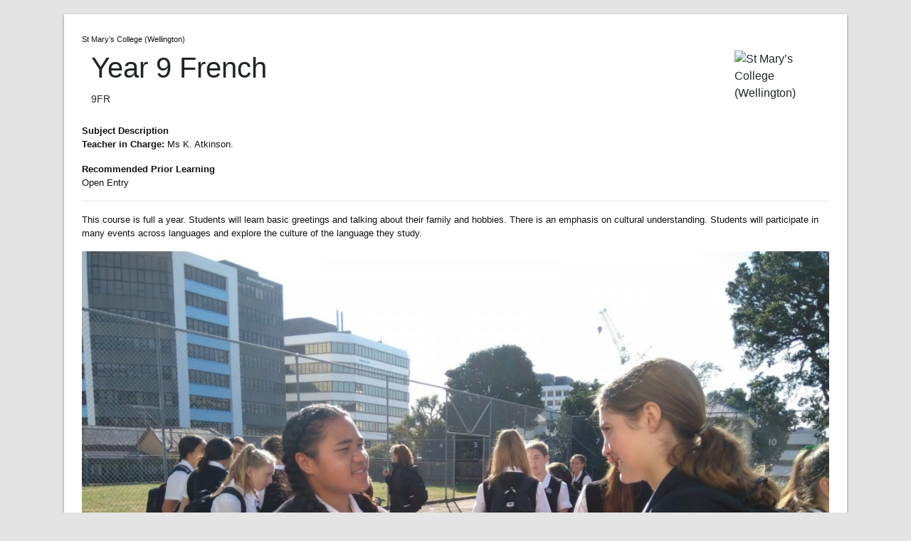

--- FILE ---
content_type: text/html; charset=utf-8
request_url: https://stmw.schoolpoint.co.nz/courses/print/9fr
body_size: 2398
content:
<!DOCTYPE html>
<html lang="en">
<head>
	<meta charset="utf-8">
	<meta name="viewport" content="width=device-width, initial-scale=1, shrink-to-fit=no">
	
    <title>SchoolPoint</title>

	<link rel="stylesheet" href="https://cdn.jsdelivr.net/npm/bootstrap@4.6.2/dist/css/bootstrap.min.css" integrity="sha384-xOolHFLEh07PJGoPkLv1IbcEPTNtaed2xpHsD9ESMhqIYd0nLMwNLD69Npy4HI+N" crossorigin="anonymous">

	
	<style type="text/css" media="all">
		body {  }
		.page { margin: 10px; }
		.print-course-wrapper { margin: 20px; }
		</style>


	<style media="print">
			body,table,th,td,p{ font:13px arial;}
		body{font:12px arial;width:100%;margin: 5pt;}
		img { max-width:100%; }
		.wrapper { page-break-after: always;page-break-inside: avoid; padding-right:20px; }
		.pagebreak{page-break-after:always;break-after: avoid-page;page-break-after: always;page-break-inside: avoid;}
		@page { margin: 20px; }table { border-collapse: collapse; }
	</style>
	<style media="screen">
		img { max-width:100%; }
		body{font-size:13px; background:#e4e4e4;}
		.wrapper {display:block; max-width:1100px;width:100%; min-height: 1600px; margin: 20px auto; padding: 15px;background:#ffffff;color:#111111;box-shadow: 0 2px 4px rgba(0,0,0,0.4);}
	</style>

</head>
<body class="print-course"><div class="wrapper">

	<div class="page">

		<small>St Mary’s College (Wellington)</small>
		<a href="https://stmw.schoolpoint.co.nz/courses/course/9FR" class="btn btn-custom btn-block text-left rounded-0 mb-3">
			<img src="https://cdn.bridge.school.nz/stmw/setting/logo_with_name.png" alt="St Mary’s College (Wellington)" style="float:right; max-width: 120px; max-height: 80px;">
			<h1>Year 9 French</h1>
			<small>9FR</small>
		</a>
		<div class="clearfix"></div>

		
			<b>Subject Description</b>
							<p><strong>Teacher in Charge: </strong>
																Ms K. Atkinson.									</p>
			
						<b>Recommended Prior Learning</b>
			<p>Open Entry</p>			<hr>
			

							<div><p>This course is full a year. Students will learn basic greetings and talking about their family and hobbies. There is an emphasis on cultural understanding. Students will participate in many events across languages and explore the culture of the language they study.</p><figure><img src="https://photos.schoolpoint.co.nz/school/286/b5115ba02e12435639fec169eb608122.jpg" data-image="b5115ba02e12435639fec169eb608122" class="fr-fic fr-dii"></figure><figure><img src="https://photos.schoolpoint.co.nz/school/286/e1b41e99a1fae515d384b520c445bc46.jpg" data-image="e1b41e99a1fae515d384b520c445bc46" class="fr-fic fr-dii"></figure><p><img src="https://photos.schoolpoint.co.nz/school/286/286-62eb276b7e9be.jpg" style="width: 500px;" class="fr-fic fr-dib" data-id="null" data-url="https://photos.schoolpoint.co.nz/school/286/286-62eb276b7e9be.jpg">&nbsp; </p><p><br></p><p><br></p></div>
						<div class="clearfix"></div>
			<hr>

			<div class="clearfix"></div>


				<div class="clearfix"></div>

					<h4>Subject Overview</h4>

							<p><b>Term 1</b><br>greetings and self introduction<br />
days of the week, months<br />
numbers and counting<br />
likes and dislikes<br />
French-speaking places from around the world</p>
			
							<p><b>Term 2</b><br>what I like and dislike<br />
my family <br />
the weather<br />
cultural unit<br />
my city</p>
			
							<p><b>Term 3</b><br>greetings and self introduction<br />
my family</p>
			
							<p><b>Term 4</b><br>what I like and dislike<br />
cultural unit<br />
my city</p>
			
			
			
			
			
		

		
			<div class="clearfix"></div>
			<b>Learning Areas:</b><br>
				<p><a href="https://stmw.schoolpoint.co.nz/courses/learning_area/5c572eca050594c7bc3c36e7e8ab9550">Languages and Te Reo Māori</a></p>
				<br>
				
				
			<div class="clearfix"></div>
		


		


					


		<b>Pathway</b>

		<p><a href="https://stmw.schoolpoint.co.nz/courses/course/20546457187cf3d52ea86538403e47cc">Year 10 French</a></p>
		
		<div class="clearfix"></div>


	


	

		<b>Career Pathways</b>

		<p><a href="https://stmw.schoolpoint.co.nz/jobs/job/J48534/Chef">Chef</a>, <a href="https://stmw.schoolpoint.co.nz/jobs/job/J48232/Furniture-Finisher">Furniture Finisher</a>, <a href="https://stmw.schoolpoint.co.nz/jobs/job/J26323/Historian">Historian</a>, <a href="https://stmw.schoolpoint.co.nz/jobs/job/J80274/Flight-Attendant">Flight Attendant</a>, <a href="https://stmw.schoolpoint.co.nz/jobs/job/J25321/Counsellor">Counsellor</a>, <a href="https://stmw.schoolpoint.co.nz/jobs/job/J25210/Minister-of-Religion">Minister of Religion</a>, <a href="https://stmw.schoolpoint.co.nz/jobs/job/J80330/Trainer">Trainer</a>, <a href="https://stmw.schoolpoint.co.nz/jobs/job/J32331/Journalist">Journalist</a>, <a href="https://stmw.schoolpoint.co.nz/jobs/job/J80316/Interpreter">Interpreter</a>, <a href="https://stmw.schoolpoint.co.nz/jobs/job/J22140/Musician">Musician</a>, <a href="https://stmw.schoolpoint.co.nz/jobs/job/J11620/Editor">Editor</a>, <a href="https://stmw.schoolpoint.co.nz/jobs/job/J54121/Corrections-Officer">Corrections Officer</a>, <a href="https://stmw.schoolpoint.co.nz/jobs/job/J80114/Data-Entry-OperatorTranscriptionist">Data Entry Operator/Transcriptionist</a>, <a href="https://stmw.schoolpoint.co.nz/jobs/job/J21141/Foreign-Policy-Officer">Foreign Policy Officer</a>, <a href="https://stmw.schoolpoint.co.nz/jobs/job/J80082/Radio-Presenter">Radio Presenter</a>, <a href="https://stmw.schoolpoint.co.nz/jobs/job/J80319/Workplace-Relations-Adviser">Workplace Relations Adviser</a>, <a href="https://stmw.schoolpoint.co.nz/jobs/job/J80109/Teacher-of-English-to-Speakers-of-Other-Languages-ESOL">Teacher of English to Speakers of Other Languages (ESOL)</a>, <a href="https://stmw.schoolpoint.co.nz/jobs/job/J80169/ImporterExporter">Importer/Exporter</a>, <a href="https://stmw.schoolpoint.co.nz/jobs/job/J54312/Immigration-Officer">Immigration Officer</a>, <a href="https://stmw.schoolpoint.co.nz/jobs/job/J35411/Kaiwhakaako-Māori">Kaiwhakaako Māori</a>, <a href="https://stmw.schoolpoint.co.nz/jobs/job/J34311/Translator">Translator</a>, <a href="https://stmw.schoolpoint.co.nz/jobs/job/J22143/Private-TeacherTutor">Private Teacher/Tutor</a></p>

		<div class="clearfix"></div>


	
<pre></pre>

			
					
					<b>Contributions and Equipment/Stationery</b>
										<p>notebook B5</p>
										<hr>
								


				</div>
</div>



<script>(function(){function c(){var b=a.contentDocument||a.contentWindow.document;if(b){var d=b.createElement('script');d.innerHTML="window.__CF$cv$params={r:'9c19a38f9c210d7f',t:'MTc2OTAyODE1NA=='};var a=document.createElement('script');a.src='/cdn-cgi/challenge-platform/scripts/jsd/main.js';document.getElementsByTagName('head')[0].appendChild(a);";b.getElementsByTagName('head')[0].appendChild(d)}}if(document.body){var a=document.createElement('iframe');a.height=1;a.width=1;a.style.position='absolute';a.style.top=0;a.style.left=0;a.style.border='none';a.style.visibility='hidden';document.body.appendChild(a);if('loading'!==document.readyState)c();else if(window.addEventListener)document.addEventListener('DOMContentLoaded',c);else{var e=document.onreadystatechange||function(){};document.onreadystatechange=function(b){e(b);'loading'!==document.readyState&&(document.onreadystatechange=e,c())}}}})();</script><script defer src="https://static.cloudflareinsights.com/beacon.min.js/vcd15cbe7772f49c399c6a5babf22c1241717689176015" integrity="sha512-ZpsOmlRQV6y907TI0dKBHq9Md29nnaEIPlkf84rnaERnq6zvWvPUqr2ft8M1aS28oN72PdrCzSjY4U6VaAw1EQ==" data-cf-beacon='{"version":"2024.11.0","token":"be83110d0d7043a695c1656b147fc129","server_timing":{"name":{"cfCacheStatus":true,"cfEdge":true,"cfExtPri":true,"cfL4":true,"cfOrigin":true,"cfSpeedBrain":true},"location_startswith":null}}' crossorigin="anonymous"></script>
</body>
</html>